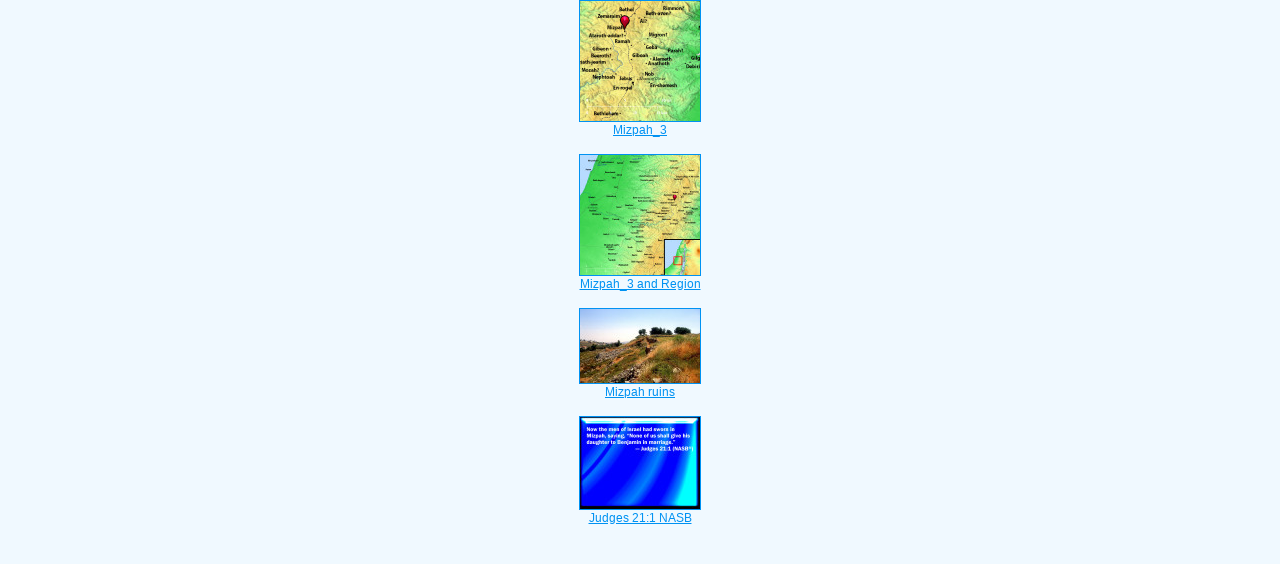

--- FILE ---
content_type: text/html
request_url: https://biblescan.com/mp/judges/21-1.htm
body_size: 1378
content:
<html><head><title>Bible Verse Illustrations for Judges 21:1</title><meta http-equiv="Content-Type" content="text/html; charset=iso-8859-1"></head><link rel="stylesheet" type="text/css" href="/stylesidepanel2.css"><body vlink="#0092F2" alink="#0092F2"><style>A:link {text-decoration:underline; color:#0092F2; } A:visited {text-decoration:underline; color:#0092F2; } A:hover {text-decoration:underline; color:99D6FF}</style><div align="center"><span class="leftslide"><a href="//bibleatlas.org/mizpah_3.htm" target="_top"><img src="/thumbatlas/mizpah3.jpg" title="Atlas with Encyclopedia" width="120" height="120" border="1"><br>Mizpah_3</a><br><br><a href="//bibleatlas.org/regional/mizpah_3.htm" target="_top"><img src="/thumbregions/mizpah3.jpg" title="Regional View" width="120" height="120" border="1"><br>Mizpah_3 and Region</a><br><br><a href="//bibleencyclopedia.com/places/Mizpah_ruins.htm" target="_top"><img src="/thumbplaces/Mizpah_ruins,_98-34tb.jpg" title="Photo and Encyclopedia Article" width="120" border="1"><br>Mizpah ruins</a><br><br><a href="//bibleencyclopedia.com/slides/judges/21-1.htm" title="Slide of Judges 21:1 NASB" target="_top"><img src="/thumbnasb/NASB_Judges_21-1.jpg" width="120" border="1"><br>Judges 21:1 NASB</a><br /><iframe src="/biblehubnet2.htm" width="122" height="820" scrolling="no" frameborder="0"></iframe></span></div></body></html>